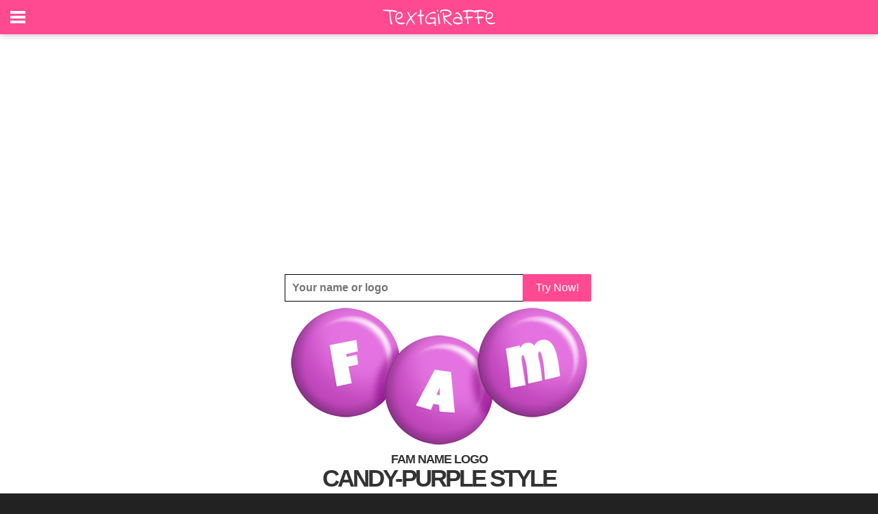

--- FILE ---
content_type: text/html; charset=utf-8
request_url: https://www.google.com/recaptcha/api2/aframe
body_size: 267
content:
<!DOCTYPE HTML><html><head><meta http-equiv="content-type" content="text/html; charset=UTF-8"></head><body><script nonce="rnNbYK8M-Ob7yE3791QUPA">/** Anti-fraud and anti-abuse applications only. See google.com/recaptcha */ try{var clients={'sodar':'https://pagead2.googlesyndication.com/pagead/sodar?'};window.addEventListener("message",function(a){try{if(a.source===window.parent){var b=JSON.parse(a.data);var c=clients[b['id']];if(c){var d=document.createElement('img');d.src=c+b['params']+'&rc='+(localStorage.getItem("rc::a")?sessionStorage.getItem("rc::b"):"");window.document.body.appendChild(d);sessionStorage.setItem("rc::e",parseInt(sessionStorage.getItem("rc::e")||0)+1);localStorage.setItem("rc::h",'1768998173605');}}}catch(b){}});window.parent.postMessage("_grecaptcha_ready", "*");}catch(b){}</script></body></html>